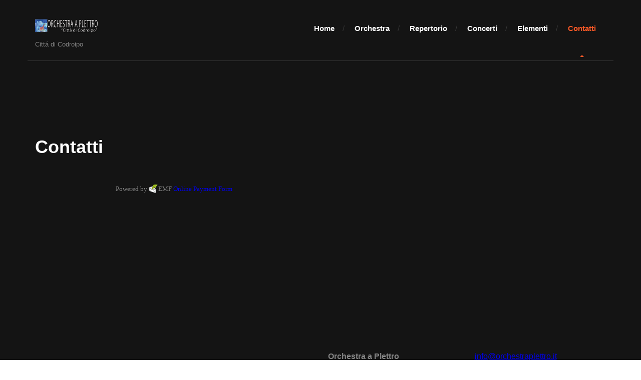

--- FILE ---
content_type: text/html
request_url: https://www.orchestraplettro.it/contact.html
body_size: 2797
content:
<!DOCTYPE html>
<html lang="it-it">
	<head>
		<meta charset="ISO-8859-1">
		<meta http-equiv="X-UA-Compatible" content="IE=edge">
		<meta name="viewport" content="width=device-width, initial-scale=1.0,maximum-scale=1">
		<meta name="description" content="Orchestra a Plettro Cittï¿½ di Codroipo (UDINE). Contatti, recapiti e moduli per comunicare con l'orchestra di Codroipo, Form on line, informazioni, concerti, video, orchestrali, musicisti, direttori, contatti e repertorio. orchestraplettro.it ">
		<meta name="dc.language" content="ita">

<script type=ï¿½application/ld+jsonï¿½>
{
ï¿½@contextï¿½: ï¿½http://schema.orgï¿½,
ï¿½@typeï¿½: ï¿½Organizationï¿½,
ï¿½urlï¿½: ï¿½http://www.orchestraplettro.itï¿½,
ï¿½logoï¿½: ï¿½http://www.orchestraplettro.it/logo.pngï¿½,
ï¿½contactPointï¿½: [{
ï¿½@typeï¿½: ï¿½ContactPointï¿½,
ï¿½telephoneï¿½: ï¿½+39-334-6571-670ï¿½,
ï¿½contactTypeï¿½: ï¿½customer serviceï¿½
}]
}
</script>



<link rel="shortcut icon" href="favicon.ico" />

<meta http-equiv="cache-control" content="max-age=0" />
<meta http-equiv="cache-control" content="no-cache" />
<meta http-equiv="expires" content="0" />
<meta http-equiv="expires" content="Tue, 01 Jan 1980 1:00:00 GMT" />
<meta http-equiv="pragma" content="no-cache" />


		<title>CONTATTI Orchestra a Plettro cittï¿½ di Codroipo</title>
		<!-- Loading third party fonts -->
		<link href="http://fonts.googleapis.com/css?family=Source+Sans+Pro:300,400,600,700,900" rel="stylesheet" type="text/css">
		<link href="fonts/font-awesome.min.css" rel="stylesheet" type="text/css">
		<!-- Loading main css file -->
		<link rel="stylesheet" href="style.css">

		<!--[if lt IE 9]>
		<script src="js/ie-support/html5.js"></script>
		<script src="js/ie-support/respond.js"></script>
		<![endif]-->


		<!-- Google Analitics -->

	<script>
  (function(i,s,o,g,r,a,m){i['GoogleAnalyticsObject']=r;i[r]=i[r]||function(){
  (i[r].q=i[r].q||[]).push(arguments)},i[r].l=1*new Date();a=s.createElement(o),
  m=s.getElementsByTagName(o)[0];a.async=1;a.src=g;m.parentNode.insertBefore(a,m)
  })(window,document,'script','https://www.google-analytics.com/analytics.js','ga');

  ga('create', 'UA-98440631-1', 'auto');
  ga('send', 'pageview');

</script>

		<!-- Google Analitics Fine -->


	</head>

	<body>

		<div id="site-content">
			<header class="site-header">
				<div class="container">
					<a href="index.html" id="branding">
						<img src="dummy/logo.png" alt="Site Title">
						<small class="site-description">Citt&aacute di Codroipo</small>
					</a> <!-- #branding -->

					<nav class="main-navigation">
						<button type="button" class="toggle-menu"><i class="fa fa-bars"></i></button>
						<ul class="menu">
							<li class="menu-item"><a href="index.html">Home</a></li>
							<li class="menu-item"><a href="about.html">Orchestra</a></li>
							<li class="menu-item"><a href="repertorio.html">Repertorio</a></li>
							<li class="menu-item"><a href="concerti.html">Concerti</a></li>
							<li class="menu-item"><a href="orchestrali.html">Elementi</a></li>
							<li class="menu-item current-menu-item"><a href="contact.html">Contatti</a></li>
						</ul> <!-- .menu -->
					</nav> <!-- .main-navigation -->
					<div class="mobile-menu"></div>
				</div>
			</header> <!-- .site-header -->

			<main class="main-content">
				<div class="fullwidth-block inner-content">
					<div class="container">
						<h2 class="page-title"><br>Contatti</h2>
						<div class="row">
							<div class="col-md-6">






<script src="http://www.emailmeform.com/builder/forms/jsform/Aa3665tW5nIYKjerZ" type="text/javascript"></script>
<div style="margin-top:18px;text-align:center"><div id='emf_advertisement'>
	<font face="Verdana" size="2"><span class="auto-style1">Powered by</span></font><span style="position: relative; padding-left: 3px; bottom: -5px;"><img src="//assets.emailmeform.com/images/footer-logo.png?RU1GLTAyLTI5" class="auto-style1" /></span><font face="Verdana" size="2"><span class="auto-style1">EMF
	</span> </font><a style="text-decoration:none;" href="http://www.emailmeform.com/" target="_blank">
	<font face="Verdana" size="2"><span class="auto-style1">Online Payment Form</span></font></a></div></div>





							</div>
							<div class="col-md-6">
								<div class="map-wrapper">
<iframe src="https://www.google.com/maps/embed?pb=!1m18!1m12!1m3!1d693.3969381277637!2d12.977171029267454!3d45.95951909869437!2m3!1f0!2f0!3f0!3m2!1i1024!2i768!4f13.1!3m3!1m2!1s0x477bd0287105df6d%3A0xe7562983ca6584ff!2sOrchestra+a+Plettro!5e0!3m2!1sit!2sit!4v1492266839092" width="600" height="350" frameborder="0" style="border:0" allowfullscreen></iframe>										<div class="row">
											<div class="col-sm-6">
												<strong>Orchestra a Plettro</strong>
												<span>&nbsp;<br>Via IV Novembre, 37
												- 33033 Codroipo UD</span>
											</div>
											<div class="col-sm-6">
												<a href="mailto:info@orchestraplettro.it">info@orchestraplettro.it</a> <br>
												<a href="tel:0432">(+39) 0432 904542</a>
											</div>
										</div>
									</address>
								</div>
							</div>
						</div>
					</div>
				</div> <!-- .testimonial-section -->


			</main> <!-- .main-content -->

			<footer class="site-footer">
				<div class="container">
					<img src="dummy/logo-footer.png" alt="Orchestra a Plettro" >

					<address>
						<p> Via IV Novembre 35 -33033 Codroipo (UD) <br><a href="tel:+39.0432.9045423">+39.0432.904542</a> <br> <a href="mailto:info@orchestraplettro.it">info@orchestraplettro.it</a></p>
					</address>



					<form name="form1" method="post" action="NLprocess.php" class="newsletter-form">
						<div class="center">
						<input name="email" type="text" placeholder="Scrivi la tua e-mail per ricevere informazioni..." style="width: 1875px; height: 46px;">
						<input type="submit" class="button cut-corner" value="INVIA" style="font-size: large">
						<br>
						<a href="privacy.html" target="_blank" title="Condizioni di Privacy e Cookie">Autorizzo il trattamento dei dati comunicati (d.lgs. 196 del 30 giugno 2003)</a>

						</div>

					</form> <!-- .newsletter-form -->






					<div class="social-links">
						<a href="https://www.facebook.com/orchestraaplettro.dicodroipo?fref=ts" target="_blank"><i class="fa fa-facebook-square"></i></a>
						<a href="https://twitter.com/OrchestraPlettr" target="_blank"><i class="fa fa-twitter"></i></a>
						<a href="https://plus.google.com/u/1/107560177625979462695" target="_blank"><i class="fa fa-google-plus"></i></a>
						<a href="https://it.pinterest.com/oplettro/boards/" target="_blank"><i class="fa fa-pinterest"></i></a>
						<a href="https://www.youtube.com/channel/UCWGDIiJcQBPqkosD-EZbwUw" target="_blank"><i class="fa fa-youtube"></i></a>

					</div> <!-- .social-links -->

					<p class="copy">Copyright 2017 Orchestra a Plettro Citt&aacute di Codroipo C.F.94118990301. Designed by
					<a href="http://www.mmmi.it/" target="_blank">MMMi</a>. Webmaster
					<a href="http://www.3pm.it" target="_blank">3 PM</a>&nbsp;
					<a href="privacy.html">PRIVACY &amp; COOKIE</a></p>
				</div>
			</footer> <!-- .site-footer -->

		</div> <!-- #site-content -->

		<script src="jquery-1.11.1.min.js"></script>
		<script src="plugins.js"></script>
		<script src="app.js"></script>

	</body>

</html>


--- FILE ---
content_type: text/css
request_url: https://www.orchestraplettro.it/style.css
body_size: 9475
content:
/*!
 * Project_Name: Themezy Band Template
 * Author: Themezy
 * Email: info@themezy.com
 * URL: http://themezy.com
 */
/*=========================================== 
 * Importing CSS Libraries
 *===========================================*/
/* line 45, sass/libs/_normalize.scss */
article,
aside,
details,
figcaption,
figure,
footer,
header,
hgroup,
nav,
section,
summary {
  display: block; }

/* line 61, sass/libs/_normalize.scss */
audio,
canvas,
video {
  display: inline-block; }

/* line 74, sass/libs/_normalize.scss */
audio:not([controls]) {
  display: none;
  height: 0; }

/* line 84, sass/libs/_normalize.scss */
[hidden], template {
  display: none; }

/* line 97, sass/libs/_normalize.scss */
html {
  background: #fff;
  color: #000;
  -webkit-text-size-adjust: 100%;
  -ms-text-size-adjust: 100%; }

/* line 109, sass/libs/_normalize.scss */
html,
button,
input,
select,
textarea {
  font-family: sans-serif; }

/* line 119, sass/libs/_normalize.scss */
body {
  margin: 0; }

/* line 132, sass/libs/_normalize.scss */
a {
  background: transparent; }
  /* line 139, sass/libs/_normalize.scss */
  a:focus {
    outline: thin dotted; }
  /* line 145, sass/libs/_normalize.scss */
  a:hover, a:active {
    outline: 0; }

/* line 159, sass/libs/_normalize.scss */
h1 {
  font-size: 2em;
  margin: 0.67em 0;
  line-height: normal; }

/* line 165, sass/libs/_normalize.scss */
h2 {
  font-size: 1.3em;
  margin: 0.80em 0;
  line-height: normal; }

/* line 171, sass/libs/_normalize.scss */
h3 {
  font-size: 1.17em;
  margin: 1em 0;
  line-height: normal; }

/* line 177, sass/libs/_normalize.scss */
h4 {
  font-size: 1em;
  margin: 1.33em 0;
  line-height: normal; }

/* line 183, sass/libs/_normalize.scss */
h5 {
  font-size: 0.83em;
  margin: 1.67em 0;
  line-height: normal; }

/* line 189, sass/libs/_normalize.scss */
h6 {
  font-size: 0.75em;
  margin: 2.33em 0;
  line-height: normal; }

/* line 198, sass/libs/_normalize.scss */
abbr[title] {
  border-bottom: 1px dotted; }

/* line 204, sass/libs/_normalize.scss */
b,
strong {
  font-weight: bold; }

/* line 217, sass/libs/_normalize.scss */
dfn {
  font-style: italic; }

/* line 223, sass/libs/_normalize.scss */
mark {
  background: #ff0;
  color: #000; }

/* line 239, sass/libs/_normalize.scss */
code,
kbd,
pre,
samp {
  font-family: monospace, serif;
  font-size: 1em; }

/* line 252, sass/libs/_normalize.scss */
pre {
  white-space: pre;
  white-space: pre-wrap;
  word-wrap: break-word; }

/* line 260, sass/libs/_normalize.scss */
q {
  quotes: "\201C" "\201D" "\2018" "\2019"; }

/* line 275, sass/libs/_normalize.scss */
q:before,
q:after {
  content: '';
  content: none; }

/* line 283, sass/libs/_normalize.scss */
small {
  font-size: 80%; }

/* line 290, sass/libs/_normalize.scss */
sub,
sup {
  font-size: 75%;
  line-height: 0;
  position: relative;
  vertical-align: baseline; }

/* line 298, sass/libs/_normalize.scss */
sup {
  top: -0.5em; }

/* line 302, sass/libs/_normalize.scss */
sub {
  bottom: -0.25em; }

/* line 354, sass/libs/_normalize.scss */
img {
  border: 0; }

/* line 363, sass/libs/_normalize.scss */
svg:not(:root) {
  overflow: hidden; }

/* line 373, sass/libs/_normalize.scss */
figure {
  margin: 0; }

/* line 390, sass/libs/_normalize.scss */
fieldset {
  border: 1px solid #c0c0c0;
  margin: 0 2px;
  padding: 0.35em 0.625em 0.75em; }

/* line 401, sass/libs/_normalize.scss */
legend {
  border: 0;
  padding: 0;
  white-space: normal; }

/* line 415, sass/libs/_normalize.scss */
button,
input,
select,
textarea {
  font-family: inherit;
  font-size: 100%;
  margin: 0;
  vertical-align: baseline; }

/* line 430, sass/libs/_normalize.scss */
button,
input {
  line-height: normal; }

/* line 440, sass/libs/_normalize.scss */
button,
select {
  text-transform: none; }

/* line 453, sass/libs/_normalize.scss */
button, html input[type=button], input[type=reset], input[type=submit] {
  -webkit-appearance: button;
  cursor: pointer; }

/* line 466, sass/libs/_normalize.scss */
button[disabled],
input[disabled] {
  cursor: default; }

/* line 476, sass/libs/_normalize.scss */
input[type=checkbox], input[type=radio] {
  -moz-box-sizing: border-box;
       box-sizing: border-box;
  padding: 0; }

/* line 489, sass/libs/_normalize.scss */
input[type=search] {
  -webkit-appearance: textfield;
  -moz-box-sizing: content-box;
  box-sizing: content-box; }

/* line 499, sass/libs/_normalize.scss */
input[type=search]::-webkit-search-cancel-button, input[type=search]::-webkit-search-decoration {
  -webkit-appearance: none; }

/* line 508, sass/libs/_normalize.scss */
button::-moz-focus-inner, input::-moz-focus-inner {
  border: 0;
  padding: 0; }

/* line 517, sass/libs/_normalize.scss */
textarea {
  overflow: auto;
  vertical-align: top; }

/* line 528, sass/libs/_normalize.scss */
table {
  border-collapse: collapse;
  border-spacing: 0; }

/* line 534, sass/libs/_normalize.scss */
*, *:before, *:after {
  -moz-box-sizing: border-box;
       box-sizing: border-box; }

/* line 1, sass/libs/_global.scss */
body {
  background-color: #141414;
  color: #848484;
  font-family: "Source Sans Pro", "Open Sans", sans-serif;
  font-size: 16px;
  line-height: 24px; }

/* line 9, sass/libs/_global.scss */
#site-content {
  overflow: hidden; }

/* line 1, sass/libs/_component.scss */
.button {
  display: inline-block;
  padding: 10px 30px;
  background-color: #fd5927;
  border: none;
  color: white;
  text-decoration: none;
  outline: none;
  -webkit-transition: .3s ease;
          transition: .3s ease; }
  /* line 11, sass/libs/_component.scss */
  .button:hover {
    background-color: #fd805a; }
  /* line 15, sass/libs/_component.scss */
  .button.primary {
    background-color: #fd5927; }
    /* line 17, sass/libs/_component.scss */
    .button.primary:hover {
      background-color: #fd805a; }
  /* line 21, sass/libs/_component.scss */
  .button.secondary {
    background-color: #848484;
    color: white; }
    /* line 24, sass/libs/_component.scss */
    .button.secondary:hover {
      background-color: #9e9e9e; }
  /* line 29, sass/libs/_component.scss */
  .button.small {
    padding: 5px 10px; }
  /* line 33, sass/libs/_component.scss */
  .button.cut-corner {
    background: -webkit-linear-gradient(90deg, #fd5927, #fd5927) top left, -webkit-linear-gradient(90deg, #fd5927, #fd5927) top right, -webkit-linear-gradient(135deg, transparent 10px, #fd5927 0) bottom right, -webkit-linear-gradient(90deg, #fd5927, #fd5927) bottom left;
    background: linear-gradient(0deg, #fd5927, #fd5927) top left, linear-gradient(0deg, #fd5927, #fd5927) top right, linear-gradient(315deg, transparent 10px, #fd5927 0) bottom right, linear-gradient(0deg, #fd5927, #fd5927) bottom left;
    background-size: 55% 55%;
    background-repeat: no-repeat; }
    /* line 41, sass/libs/_component.scss */
    .button.cut-corner:hover {
      background: -webkit-linear-gradient(90deg, #fd805a, #fd805a) top left, -webkit-linear-gradient(90deg, #fd805a, #fd805a) top right, -webkit-linear-gradient(135deg, transparent 10px, #fd805a 0) bottom right, -webkit-linear-gradient(90deg, #fd805a, #fd805a) bottom left;
      background: linear-gradient(0deg, #fd805a, #fd805a) top left, linear-gradient(0deg, #fd805a, #fd805a) top right, linear-gradient(315deg, transparent 10px, #fd805a 0) bottom right, linear-gradient(0deg, #fd805a, #fd805a) bottom left;
      background-size: 55% 55%;
      background-repeat: no-repeat; }
    /* line 50, sass/libs/_component.scss */
    .button.cut-corner:active {
      background: -webkit-linear-gradient(90deg, #d63302, #d63302) top left, -webkit-linear-gradient(90deg, #d63302, #d63302) top right, -webkit-linear-gradient(135deg, transparent 10px, #d63302 0) bottom right, -webkit-linear-gradient(90deg, #d63302, #d63302) bottom left;
      background: linear-gradient(0deg, #d63302, #d63302) top left, linear-gradient(0deg, #d63302, #d63302) top right, linear-gradient(315deg, transparent 10px, #d63302 0) bottom right, linear-gradient(0deg, #d63302, #d63302) bottom left;
      background-size: 55% 55%;
      background-repeat: no-repeat; }

/* IMAGE LIGHTBOX SELECTOR */
/* line 64, sass/libs/_component.scss */
#imagelightbox {
  cursor: pointer;
  position: fixed;
  z-index: 10000;
  -ms-touch-action: none;
  touch-action: none;
  /* 50 */
  box-shadow: 0 0 3.125em rgba(0, 0, 0, 0.75);
  /* 50 */ }

/* ACTIVITY INDICATION */
/* line 80, sass/libs/_component.scss */
#imagelightbox-loading,
#imagelightbox-loading div {
  border-radius: 50%; }

/* line 85, sass/libs/_component.scss */
#imagelightbox-loading {
  width: 2.5em;
  /* 40 */
  height: 2.5em;
  /* 40 */
  background-color: #444;
  background-color: rgba(0, 0, 0, 0.5);
  position: fixed;
  z-index: 10003;
  top: 50%;
  left: 50%;
  padding: 0.625em;
  /* 10 */
  margin: -1.25em 0 0 -1.25em;
  /* 20 */
  /* 40 */
  box-shadow: 0 0 2.5em rgba(0, 0, 0, 0.75);
  /* 40 */ }

/* line 101, sass/libs/_component.scss */
#imagelightbox-loading div {
  width: 1.25em;
  /* 20 */
  height: 1.25em;
  /* 20 */
  background-color: #fff;
  -webkit-animation: imagelightbox-loading .5s ease infinite;
  animation: imagelightbox-loading .5s ease infinite; }

@-webkit-keyframes imagelightbox-loading {
  from {
    opacity: .5;
    -webkit-transform: scale(0.75); }
  50% {
    opacity: 1;
    -webkit-transform: scale(1); }
  to {
    opacity: .5;
    -webkit-transform: scale(0.75); } }
@keyframes imagelightbox-loading {
  from {
    opacity: .5;
    -webkit-transform: scale(0.75);
            transform: scale(0.75); }
  50% {
    opacity: 1;
    -webkit-transform: scale(1);
            transform: scale(1); }
  to {
    opacity: .5;
    -webkit-transform: scale(0.75);
            transform: scale(0.75); } }
/* OVERLAY */
/* line 127, sass/libs/_component.scss */
#imagelightbox-overlay {
  background-color: #fff;
  background-color: rgba(255, 255, 255, 0.9);
  position: fixed;
  z-index: 9998;
  top: 0;
  right: 0;
  bottom: 0;
  left: 0; }

/* "CLOSE" BUTTON */
/* line 142, sass/libs/_component.scss */
#imagelightbox-close {
  width: 2.5em;
  /* 40 */
  height: 2.5em;
  /* 40 */
  text-align: left;
  border: none;
  background-color: #666;
  border-radius: 50%;
  position: fixed;
  z-index: 10002;
  top: 2.5em;
  /* 40 */
  right: 2.5em;
  /* 40 */
  -webkit-transition: color .3s ease;
  transition: color .3s ease; }

/* line 158, sass/libs/_component.scss */
#imagelightbox-close:hover,
#imagelightbox-close:focus {
  background-color: #111; }

/* line 163, sass/libs/_component.scss */
#imagelightbox-close:before,
#imagelightbox-close:after {
  width: 2px;
  background-color: #fff;
  content: '';
  position: absolute;
  top: 20%;
  bottom: 20%;
  left: 50%;
  margin-left: -1px; }

/* line 175, sass/libs/_component.scss */
#imagelightbox-close:before {
  -webkit-transform: rotate(45deg);
  -ms-transform: rotate(45deg);
  transform: rotate(45deg); }

/* line 181, sass/libs/_component.scss */
#imagelightbox-close:after {
  -webkit-transform: rotate(-45deg);
  -ms-transform: rotate(-45deg);
  transform: rotate(-45deg); }

/* CAPTION */
/* line 191, sass/libs/_component.scss */
#imagelightbox-caption {
  text-align: center;
  color: #fff;
  background-color: #666;
  position: fixed;
  z-index: 10001;
  left: 0;
  right: 0;
  bottom: 0;
  padding: 0.625em;
  /* 10 */ }

/* NAVIGATION */
/* line 207, sass/libs/_component.scss */
#imagelightbox-nav {
  background-color: #444;
  background-color: rgba(0, 0, 0, 0.5);
  border-radius: 20px;
  position: fixed;
  z-index: 10001;
  left: 50%;
  bottom: 3.75em;
  /* 60 */
  padding: 0.313em;
  /* 5 */
  -webkit-transform: translateX(-50%);
  -ms-transform: translateX(-50%);
  transform: translateX(-50%); }

/* line 222, sass/libs/_component.scss */
#imagelightbox-nav button {
  width: 1em;
  /* 20 */
  height: 1em;
  /* 20 */
  background-color: transparent;
  border: 1px solid #fff;
  border-radius: 50%;
  display: inline-block;
  margin: 0 0.313em;
  /* 5 */ }

/* line 232, sass/libs/_component.scss */
#imagelightbox-nav button.active {
  background-color: #fff; }

/* ARROWS */
/* line 240, sass/libs/_component.scss */
.imagelightbox-arrow {
  width: 3.75em;
  /* 60 */
  height: 7.5em;
  /* 120 */
  background-color: #444;
  background-color: rgba(0, 0, 0, 0.5);
  vertical-align: middle;
  display: none;
  position: fixed;
  z-index: 10001;
  top: 50%;
  margin-top: -3.75em;
  /* 60 */
  border: none; }

/* line 254, sass/libs/_component.scss */
.imagelightbox-arrow:hover,
.imagelightbox-arrow:focus {
  background-color: #666;
  background-color: rgba(0, 0, 0, 0.75); }

/* line 260, sass/libs/_component.scss */
.imagelightbox-arrow:active {
  background-color: #111; }

/* line 264, sass/libs/_component.scss */
.imagelightbox-arrow-left {
  left: 2.5em;
  /* 40 */ }

/* line 268, sass/libs/_component.scss */
.imagelightbox-arrow-right {
  right: 2.5em;
  /* 40 */ }

/* line 272, sass/libs/_component.scss */
.imagelightbox-arrow:before {
  width: 0;
  height: 0;
  border: 1em solid transparent;
  content: '';
  display: inline-block;
  margin-bottom: -0.125em;
  /* 2 */ }

/* line 281, sass/libs/_component.scss */
.imagelightbox-arrow-left:before {
  border-left: none;
  border-right-color: #fff;
  margin-left: -0.313em;
  /* 5 */ }

/* line 287, sass/libs/_component.scss */
.imagelightbox-arrow-right:before {
  border-right: none;
  border-left-color: #fff;
  margin-right: -0.313em;
  /* 5 */ }

/* line 294, sass/libs/_component.scss */
#imagelightbox-loading,
#imagelightbox-overlay,
#imagelightbox-close,
#imagelightbox-caption,
#imagelightbox-nav,
.imagelightbox-arrow {
  -webkit-animation: fade-in .25s linear;
  animation: fade-in .25s linear; }

@-webkit-keyframes fade-in {
  from {
    opacity: 0; }
  to {
    opacity: 1; } }
@keyframes fade-in {
  from {
    opacity: 0; }
  to {
    opacity: 1; } }
@media only screen and (max-width: 41.25em) {
  /* line 317, sass/libs/_component.scss */
  #container {
    width: 100%; }

  /* line 321, sass/libs/_component.scss */
  #imagelightbox-close {
    top: 1.25em;
    /* 20 */
    right: 1.25em;
    /* 20 */ }

  /* line 326, sass/libs/_component.scss */
  #imagelightbox-nav {
    bottom: 1.25em;
    /* 20 */ }

  /* line 331, sass/libs/_component.scss */
  .imagelightbox-arrow {
    width: 2.5em;
    /* 40 */
    height: 3.75em;
    /* 60 */
    margin-top: -2.75em;
    /* 30 */ }

  /* line 337, sass/libs/_component.scss */
  .imagelightbox-arrow-left {
    left: 1.25em;
    /* 20 */ }

  /* line 341, sass/libs/_component.scss */
  .imagelightbox-arrow-right {
    right: 1.25em;
    /* 20 */ } }
@media only screen and (max-width: 20em) {
  /* line 349, sass/libs/_component.scss */
  .imagelightbox-arrow-left {
    left: 0; }

  /* line 353, sass/libs/_component.scss */
  .imagelightbox-arrow-right {
    right: 0; } }
/* line 10, sass/libs/bootstrap-grid/_grid.scss */
.container {
  margin-right: auto;
  margin-left: auto;
  padding-left: 15px;
  padding-right: 15px;
  *zoom: 1; }
  /* line 4, sass/libs/_mixins.scss */
  .container:after {
    content: " ";
    clear: both;
    display: block;
    overflow: hidden;
    height: 0; }
  @media (min-width: 768px) {
    /* line 10, sass/libs/bootstrap-grid/_grid.scss */
    .container {
      width: 750px; } }
  @media (min-width: 992px) {
    /* line 10, sass/libs/bootstrap-grid/_grid.scss */
    .container {
      width: 970px; } }
  @media (min-width: 1200px) {
    /* line 10, sass/libs/bootstrap-grid/_grid.scss */
    .container {
      width: 1170px; } }

/* line 30, sass/libs/bootstrap-grid/_grid.scss */
.container-fluid {
  margin-right: auto;
  margin-left: auto;
  padding-left: 15px;
  padding-right: 15px;
  *zoom: 1; }
  /* line 4, sass/libs/_mixins.scss */
  .container-fluid:after {
    content: " ";
    clear: both;
    display: block;
    overflow: hidden;
    height: 0; }

/* line 39, sass/libs/bootstrap-grid/_grid.scss */
.row {
  margin-left: -15px;
  margin-right: -15px;
  *zoom: 1; }
  /* line 4, sass/libs/_mixins.scss */
  .row:after {
    content: " ";
    clear: both;
    display: block;
    overflow: hidden;
    height: 0; }

/* line 11, sass/libs/bootstrap-grid/_mixins.scss */
.col-xs-1, .col-sm-1, .col-md-1, .col-lg-1, .col-xs-2, .col-sm-2, .col-md-2, .col-lg-2, .col-xs-3, .col-sm-3, .col-md-3, .col-lg-3, .col-xs-4, .col-sm-4, .col-md-4, .col-lg-4, .col-xs-5, .col-sm-5, .col-md-5, .col-lg-5, .col-xs-6, .col-sm-6, .col-md-6, .col-lg-6, .col-xs-7, .col-sm-7, .col-md-7, .col-lg-7, .col-xs-8, .col-sm-8, .col-md-8, .col-lg-8, .col-xs-9, .col-sm-9, .col-md-9, .col-lg-9, .col-xs-10, .col-sm-10, .col-md-10, .col-lg-10, .col-xs-11, .col-sm-11, .col-md-11, .col-lg-11, .col-xs-12, .col-sm-12, .col-md-12, .col-lg-12 {
  position: relative;
  min-height: 1px;
  padding-left: 15px;
  padding-right: 15px; }

/* line 27, sass/libs/bootstrap-grid/_mixins.scss */
.col-xs-1, .col-xs-2, .col-xs-3, .col-xs-4, .col-xs-5, .col-xs-6, .col-xs-7, .col-xs-8, .col-xs-9, .col-xs-10, .col-xs-11, .col-xs-12 {
  float: left; }

/* line 35, sass/libs/bootstrap-grid/_mixins.scss */
.col-xs-1 {
  width: 8.33333%; }

/* line 35, sass/libs/bootstrap-grid/_mixins.scss */
.col-xs-2 {
  width: 16.66667%; }

/* line 35, sass/libs/bootstrap-grid/_mixins.scss */
.col-xs-3 {
  width: 25%; }

/* line 35, sass/libs/bootstrap-grid/_mixins.scss */
.col-xs-4 {
  width: 33.33333%; }

/* line 35, sass/libs/bootstrap-grid/_mixins.scss */
.col-xs-5 {
  width: 41.66667%; }

/* line 35, sass/libs/bootstrap-grid/_mixins.scss */
.col-xs-6 {
  width: 50%; }

/* line 35, sass/libs/bootstrap-grid/_mixins.scss */
.col-xs-7 {
  width: 58.33333%; }

/* line 35, sass/libs/bootstrap-grid/_mixins.scss */
.col-xs-8 {
  width: 66.66667%; }

/* line 35, sass/libs/bootstrap-grid/_mixins.scss */
.col-xs-9 {
  width: 75%; }

/* line 35, sass/libs/bootstrap-grid/_mixins.scss */
.col-xs-10 {
  width: 83.33333%; }

/* line 35, sass/libs/bootstrap-grid/_mixins.scss */
.col-xs-11 {
  width: 91.66667%; }

/* line 35, sass/libs/bootstrap-grid/_mixins.scss */
.col-xs-12 {
  width: 100%; }

/* line 55, sass/libs/bootstrap-grid/_mixins.scss */
.col-xs-pull-0 {
  right: auto; }

/* line 50, sass/libs/bootstrap-grid/_mixins.scss */
.col-xs-pull-1 {
  right: 8.33333%; }

/* line 50, sass/libs/bootstrap-grid/_mixins.scss */
.col-xs-pull-2 {
  right: 16.66667%; }

/* line 50, sass/libs/bootstrap-grid/_mixins.scss */
.col-xs-pull-3 {
  right: 25%; }

/* line 50, sass/libs/bootstrap-grid/_mixins.scss */
.col-xs-pull-4 {
  right: 33.33333%; }

/* line 50, sass/libs/bootstrap-grid/_mixins.scss */
.col-xs-pull-5 {
  right: 41.66667%; }

/* line 50, sass/libs/bootstrap-grid/_mixins.scss */
.col-xs-pull-6 {
  right: 50%; }

/* line 50, sass/libs/bootstrap-grid/_mixins.scss */
.col-xs-pull-7 {
  right: 58.33333%; }

/* line 50, sass/libs/bootstrap-grid/_mixins.scss */
.col-xs-pull-8 {
  right: 66.66667%; }

/* line 50, sass/libs/bootstrap-grid/_mixins.scss */
.col-xs-pull-9 {
  right: 75%; }

/* line 50, sass/libs/bootstrap-grid/_mixins.scss */
.col-xs-pull-10 {
  right: 83.33333%; }

/* line 50, sass/libs/bootstrap-grid/_mixins.scss */
.col-xs-pull-11 {
  right: 91.66667%; }

/* line 50, sass/libs/bootstrap-grid/_mixins.scss */
.col-xs-pull-12 {
  right: 100%; }

/* line 45, sass/libs/bootstrap-grid/_mixins.scss */
.col-xs-push-0 {
  left: auto; }

/* line 40, sass/libs/bootstrap-grid/_mixins.scss */
.col-xs-push-1 {
  left: 8.33333%; }

/* line 40, sass/libs/bootstrap-grid/_mixins.scss */
.col-xs-push-2 {
  left: 16.66667%; }

/* line 40, sass/libs/bootstrap-grid/_mixins.scss */
.col-xs-push-3 {
  left: 25%; }

/* line 40, sass/libs/bootstrap-grid/_mixins.scss */
.col-xs-push-4 {
  left: 33.33333%; }

/* line 40, sass/libs/bootstrap-grid/_mixins.scss */
.col-xs-push-5 {
  left: 41.66667%; }

/* line 40, sass/libs/bootstrap-grid/_mixins.scss */
.col-xs-push-6 {
  left: 50%; }

/* line 40, sass/libs/bootstrap-grid/_mixins.scss */
.col-xs-push-7 {
  left: 58.33333%; }

/* line 40, sass/libs/bootstrap-grid/_mixins.scss */
.col-xs-push-8 {
  left: 66.66667%; }

/* line 40, sass/libs/bootstrap-grid/_mixins.scss */
.col-xs-push-9 {
  left: 75%; }

/* line 40, sass/libs/bootstrap-grid/_mixins.scss */
.col-xs-push-10 {
  left: 83.33333%; }

/* line 40, sass/libs/bootstrap-grid/_mixins.scss */
.col-xs-push-11 {
  left: 91.66667%; }

/* line 40, sass/libs/bootstrap-grid/_mixins.scss */
.col-xs-push-12 {
  left: 100%; }

/* line 60, sass/libs/bootstrap-grid/_mixins.scss */
.col-xs-offset-0 {
  margin-left: 0%; }

/* line 60, sass/libs/bootstrap-grid/_mixins.scss */
.col-xs-offset-1 {
  margin-left: 8.33333%; }

/* line 60, sass/libs/bootstrap-grid/_mixins.scss */
.col-xs-offset-2 {
  margin-left: 16.66667%; }

/* line 60, sass/libs/bootstrap-grid/_mixins.scss */
.col-xs-offset-3 {
  margin-left: 25%; }

/* line 60, sass/libs/bootstrap-grid/_mixins.scss */
.col-xs-offset-4 {
  margin-left: 33.33333%; }

/* line 60, sass/libs/bootstrap-grid/_mixins.scss */
.col-xs-offset-5 {
  margin-left: 41.66667%; }

/* line 60, sass/libs/bootstrap-grid/_mixins.scss */
.col-xs-offset-6 {
  margin-left: 50%; }

/* line 60, sass/libs/bootstrap-grid/_mixins.scss */
.col-xs-offset-7 {
  margin-left: 58.33333%; }

/* line 60, sass/libs/bootstrap-grid/_mixins.scss */
.col-xs-offset-8 {
  margin-left: 66.66667%; }

/* line 60, sass/libs/bootstrap-grid/_mixins.scss */
.col-xs-offset-9 {
  margin-left: 75%; }

/* line 60, sass/libs/bootstrap-grid/_mixins.scss */
.col-xs-offset-10 {
  margin-left: 83.33333%; }

/* line 60, sass/libs/bootstrap-grid/_mixins.scss */
.col-xs-offset-11 {
  margin-left: 91.66667%; }

/* line 60, sass/libs/bootstrap-grid/_mixins.scss */
.col-xs-offset-12 {
  margin-left: 100%; }

@media (min-width: 768px) {
  /* line 27, sass/libs/bootstrap-grid/_mixins.scss */
  .col-sm-1, .col-sm-2, .col-sm-3, .col-sm-4, .col-sm-5, .col-sm-6, .col-sm-7, .col-sm-8, .col-sm-9, .col-sm-10, .col-sm-11, .col-sm-12 {
    float: left; }

  /* line 35, sass/libs/bootstrap-grid/_mixins.scss */
  .col-sm-1 {
    width: 8.33333%; }

  /* line 35, sass/libs/bootstrap-grid/_mixins.scss */
  .col-sm-2 {
    width: 16.66667%; }

  /* line 35, sass/libs/bootstrap-grid/_mixins.scss */
  .col-sm-3 {
    width: 25%; }

  /* line 35, sass/libs/bootstrap-grid/_mixins.scss */
  .col-sm-4 {
    width: 33.33333%; }

  /* line 35, sass/libs/bootstrap-grid/_mixins.scss */
  .col-sm-5 {
    width: 41.66667%; }

  /* line 35, sass/libs/bootstrap-grid/_mixins.scss */
  .col-sm-6 {
    width: 50%; }

  /* line 35, sass/libs/bootstrap-grid/_mixins.scss */
  .col-sm-7 {
    width: 58.33333%; }

  /* line 35, sass/libs/bootstrap-grid/_mixins.scss */
  .col-sm-8 {
    width: 66.66667%; }

  /* line 35, sass/libs/bootstrap-grid/_mixins.scss */
  .col-sm-9 {
    width: 75%; }

  /* line 35, sass/libs/bootstrap-grid/_mixins.scss */
  .col-sm-10 {
    width: 83.33333%; }

  /* line 35, sass/libs/bootstrap-grid/_mixins.scss */
  .col-sm-11 {
    width: 91.66667%; }

  /* line 35, sass/libs/bootstrap-grid/_mixins.scss */
  .col-sm-12 {
    width: 100%; }

  /* line 55, sass/libs/bootstrap-grid/_mixins.scss */
  .col-sm-pull-0 {
    right: auto; }

  /* line 50, sass/libs/bootstrap-grid/_mixins.scss */
  .col-sm-pull-1 {
    right: 8.33333%; }

  /* line 50, sass/libs/bootstrap-grid/_mixins.scss */
  .col-sm-pull-2 {
    right: 16.66667%; }

  /* line 50, sass/libs/bootstrap-grid/_mixins.scss */
  .col-sm-pull-3 {
    right: 25%; }

  /* line 50, sass/libs/bootstrap-grid/_mixins.scss */
  .col-sm-pull-4 {
    right: 33.33333%; }

  /* line 50, sass/libs/bootstrap-grid/_mixins.scss */
  .col-sm-pull-5 {
    right: 41.66667%; }

  /* line 50, sass/libs/bootstrap-grid/_mixins.scss */
  .col-sm-pull-6 {
    right: 50%; }

  /* line 50, sass/libs/bootstrap-grid/_mixins.scss */
  .col-sm-pull-7 {
    right: 58.33333%; }

  /* line 50, sass/libs/bootstrap-grid/_mixins.scss */
  .col-sm-pull-8 {
    right: 66.66667%; }

  /* line 50, sass/libs/bootstrap-grid/_mixins.scss */
  .col-sm-pull-9 {
    right: 75%; }

  /* line 50, sass/libs/bootstrap-grid/_mixins.scss */
  .col-sm-pull-10 {
    right: 83.33333%; }

  /* line 50, sass/libs/bootstrap-grid/_mixins.scss */
  .col-sm-pull-11 {
    right: 91.66667%; }

  /* line 50, sass/libs/bootstrap-grid/_mixins.scss */
  .col-sm-pull-12 {
    right: 100%; }

  /* line 45, sass/libs/bootstrap-grid/_mixins.scss */
  .col-sm-push-0 {
    left: auto; }

  /* line 40, sass/libs/bootstrap-grid/_mixins.scss */
  .col-sm-push-1 {
    left: 8.33333%; }

  /* line 40, sass/libs/bootstrap-grid/_mixins.scss */
  .col-sm-push-2 {
    left: 16.66667%; }

  /* line 40, sass/libs/bootstrap-grid/_mixins.scss */
  .col-sm-push-3 {
    left: 25%; }

  /* line 40, sass/libs/bootstrap-grid/_mixins.scss */
  .col-sm-push-4 {
    left: 33.33333%; }

  /* line 40, sass/libs/bootstrap-grid/_mixins.scss */
  .col-sm-push-5 {
    left: 41.66667%; }

  /* line 40, sass/libs/bootstrap-grid/_mixins.scss */
  .col-sm-push-6 {
    left: 50%; }

  /* line 40, sass/libs/bootstrap-grid/_mixins.scss */
  .col-sm-push-7 {
    left: 58.33333%; }

  /* line 40, sass/libs/bootstrap-grid/_mixins.scss */
  .col-sm-push-8 {
    left: 66.66667%; }

  /* line 40, sass/libs/bootstrap-grid/_mixins.scss */
  .col-sm-push-9 {
    left: 75%; }

  /* line 40, sass/libs/bootstrap-grid/_mixins.scss */
  .col-sm-push-10 {
    left: 83.33333%; }

  /* line 40, sass/libs/bootstrap-grid/_mixins.scss */
  .col-sm-push-11 {
    left: 91.66667%; }

  /* line 40, sass/libs/bootstrap-grid/_mixins.scss */
  .col-sm-push-12 {
    left: 100%; }

  /* line 60, sass/libs/bootstrap-grid/_mixins.scss */
  .col-sm-offset-0 {
    margin-left: 0%; }

  /* line 60, sass/libs/bootstrap-grid/_mixins.scss */
  .col-sm-offset-1 {
    margin-left: 8.33333%; }

  /* line 60, sass/libs/bootstrap-grid/_mixins.scss */
  .col-sm-offset-2 {
    margin-left: 16.66667%; }

  /* line 60, sass/libs/bootstrap-grid/_mixins.scss */
  .col-sm-offset-3 {
    margin-left: 25%; }

  /* line 60, sass/libs/bootstrap-grid/_mixins.scss */
  .col-sm-offset-4 {
    margin-left: 33.33333%; }

  /* line 60, sass/libs/bootstrap-grid/_mixins.scss */
  .col-sm-offset-5 {
    margin-left: 41.66667%; }

  /* line 60, sass/libs/bootstrap-grid/_mixins.scss */
  .col-sm-offset-6 {
    margin-left: 50%; }

  /* line 60, sass/libs/bootstrap-grid/_mixins.scss */
  .col-sm-offset-7 {
    margin-left: 58.33333%; }

  /* line 60, sass/libs/bootstrap-grid/_mixins.scss */
  .col-sm-offset-8 {
    margin-left: 66.66667%; }

  /* line 60, sass/libs/bootstrap-grid/_mixins.scss */
  .col-sm-offset-9 {
    margin-left: 75%; }

  /* line 60, sass/libs/bootstrap-grid/_mixins.scss */
  .col-sm-offset-10 {
    margin-left: 83.33333%; }

  /* line 60, sass/libs/bootstrap-grid/_mixins.scss */
  .col-sm-offset-11 {
    margin-left: 91.66667%; }

  /* line 60, sass/libs/bootstrap-grid/_mixins.scss */
  .col-sm-offset-12 {
    margin-left: 100%; } }
@media (min-width: 992px) {
  /* line 27, sass/libs/bootstrap-grid/_mixins.scss */
  .col-md-1, .col-md-2, .col-md-3, .col-md-4, .col-md-5, .col-md-6, .col-md-7, .col-md-8, .col-md-9, .col-md-10, .col-md-11, .col-md-12 {
    float: left; }

  /* line 35, sass/libs/bootstrap-grid/_mixins.scss */
  .col-md-1 {
    width: 8.33333%; }

  /* line 35, sass/libs/bootstrap-grid/_mixins.scss */
  .col-md-2 {
    width: 16.66667%; }

  /* line 35, sass/libs/bootstrap-grid/_mixins.scss */
  .col-md-3 {
    width: 25%; }

  /* line 35, sass/libs/bootstrap-grid/_mixins.scss */
  .col-md-4 {
    width: 33.33333%; }

  /* line 35, sass/libs/bootstrap-grid/_mixins.scss */
  .col-md-5 {
    width: 41.66667%; }

  /* line 35, sass/libs/bootstrap-grid/_mixins.scss */
  .col-md-6 {
    width: 50%; }

  /* line 35, sass/libs/bootstrap-grid/_mixins.scss */
  .col-md-7 {
    width: 58.33333%; }

  /* line 35, sass/libs/bootstrap-grid/_mixins.scss */
  .col-md-8 {
    width: 66.66667%; }

  /* line 35, sass/libs/bootstrap-grid/_mixins.scss */
  .col-md-9 {
    width: 75%; }

  /* line 35, sass/libs/bootstrap-grid/_mixins.scss */
  .col-md-10 {
    width: 83.33333%; }

  /* line 35, sass/libs/bootstrap-grid/_mixins.scss */
  .col-md-11 {
    width: 91.66667%; }

  /* line 35, sass/libs/bootstrap-grid/_mixins.scss */
  .col-md-12 {
    width: 100%; }

  /* line 55, sass/libs/bootstrap-grid/_mixins.scss */
  .col-md-pull-0 {
    right: auto; }

  /* line 50, sass/libs/bootstrap-grid/_mixins.scss */
  .col-md-pull-1 {
    right: 8.33333%; }

  /* line 50, sass/libs/bootstrap-grid/_mixins.scss */
  .col-md-pull-2 {
    right: 16.66667%; }

  /* line 50, sass/libs/bootstrap-grid/_mixins.scss */
  .col-md-pull-3 {
    right: 25%; }

  /* line 50, sass/libs/bootstrap-grid/_mixins.scss */
  .col-md-pull-4 {
    right: 33.33333%; }

  /* line 50, sass/libs/bootstrap-grid/_mixins.scss */
  .col-md-pull-5 {
    right: 41.66667%; }

  /* line 50, sass/libs/bootstrap-grid/_mixins.scss */
  .col-md-pull-6 {
    right: 50%; }

  /* line 50, sass/libs/bootstrap-grid/_mixins.scss */
  .col-md-pull-7 {
    right: 58.33333%; }

  /* line 50, sass/libs/bootstrap-grid/_mixins.scss */
  .col-md-pull-8 {
    right: 66.66667%; }

  /* line 50, sass/libs/bootstrap-grid/_mixins.scss */
  .col-md-pull-9 {
    right: 75%; }

  /* line 50, sass/libs/bootstrap-grid/_mixins.scss */
  .col-md-pull-10 {
    right: 83.33333%; }

  /* line 50, sass/libs/bootstrap-grid/_mixins.scss */
  .col-md-pull-11 {
    right: 91.66667%; }

  /* line 50, sass/libs/bootstrap-grid/_mixins.scss */
  .col-md-pull-12 {
    right: 100%; }

  /* line 45, sass/libs/bootstrap-grid/_mixins.scss */
  .col-md-push-0 {
    left: auto; }

  /* line 40, sass/libs/bootstrap-grid/_mixins.scss */
  .col-md-push-1 {
    left: 8.33333%; }

  /* line 40, sass/libs/bootstrap-grid/_mixins.scss */
  .col-md-push-2 {
    left: 16.66667%; }

  /* line 40, sass/libs/bootstrap-grid/_mixins.scss */
  .col-md-push-3 {
    left: 25%; }

  /* line 40, sass/libs/bootstrap-grid/_mixins.scss */
  .col-md-push-4 {
    left: 33.33333%; }

  /* line 40, sass/libs/bootstrap-grid/_mixins.scss */
  .col-md-push-5 {
    left: 41.66667%; }

  /* line 40, sass/libs/bootstrap-grid/_mixins.scss */
  .col-md-push-6 {
    left: 50%; }

  /* line 40, sass/libs/bootstrap-grid/_mixins.scss */
  .col-md-push-7 {
    left: 58.33333%; }

  /* line 40, sass/libs/bootstrap-grid/_mixins.scss */
  .col-md-push-8 {
    left: 66.66667%; }

  /* line 40, sass/libs/bootstrap-grid/_mixins.scss */
  .col-md-push-9 {
    left: 75%; }

  /* line 40, sass/libs/bootstrap-grid/_mixins.scss */
  .col-md-push-10 {
    left: 83.33333%; }

  /* line 40, sass/libs/bootstrap-grid/_mixins.scss */
  .col-md-push-11 {
    left: 91.66667%; }

  /* line 40, sass/libs/bootstrap-grid/_mixins.scss */
  .col-md-push-12 {
    left: 100%; }

  /* line 60, sass/libs/bootstrap-grid/_mixins.scss */
  .col-md-offset-0 {
    margin-left: 0%; }

  /* line 60, sass/libs/bootstrap-grid/_mixins.scss */
  .col-md-offset-1 {
    margin-left: 8.33333%; }

  /* line 60, sass/libs/bootstrap-grid/_mixins.scss */
  .col-md-offset-2 {
    margin-left: 16.66667%; }

  /* line 60, sass/libs/bootstrap-grid/_mixins.scss */
  .col-md-offset-3 {
    margin-left: 25%; }

  /* line 60, sass/libs/bootstrap-grid/_mixins.scss */
  .col-md-offset-4 {
    margin-left: 33.33333%; }

  /* line 60, sass/libs/bootstrap-grid/_mixins.scss */
  .col-md-offset-5 {
    margin-left: 41.66667%; }

  /* line 60, sass/libs/bootstrap-grid/_mixins.scss */
  .col-md-offset-6 {
    margin-left: 50%; }

  /* line 60, sass/libs/bootstrap-grid/_mixins.scss */
  .col-md-offset-7 {
    margin-left: 58.33333%; }

  /* line 60, sass/libs/bootstrap-grid/_mixins.scss */
  .col-md-offset-8 {
    margin-left: 66.66667%; }

  /* line 60, sass/libs/bootstrap-grid/_mixins.scss */
  .col-md-offset-9 {
    margin-left: 75%; }

  /* line 60, sass/libs/bootstrap-grid/_mixins.scss */
  .col-md-offset-10 {
    margin-left: 83.33333%; }

  /* line 60, sass/libs/bootstrap-grid/_mixins.scss */
  .col-md-offset-11 {
    margin-left: 91.66667%; }

  /* line 60, sass/libs/bootstrap-grid/_mixins.scss */
  .col-md-offset-12 {
    margin-left: 100%; } }
@media (min-width: 1200px) {
  /* line 27, sass/libs/bootstrap-grid/_mixins.scss */
  .col-lg-1, .col-lg-2, .col-lg-3, .col-lg-4, .col-lg-5, .col-lg-6, .col-lg-7, .col-lg-8, .col-lg-9, .col-lg-10, .col-lg-11, .col-lg-12 {
    float: left; }

  /* line 35, sass/libs/bootstrap-grid/_mixins.scss */
  .col-lg-1 {
    width: 8.33333%; }

  /* line 35, sass/libs/bootstrap-grid/_mixins.scss */
  .col-lg-2 {
    width: 16.66667%; }

  /* line 35, sass/libs/bootstrap-grid/_mixins.scss */
  .col-lg-3 {
    width: 25%; }

  /* line 35, sass/libs/bootstrap-grid/_mixins.scss */
  .col-lg-4 {
    width: 33.33333%; }

  /* line 35, sass/libs/bootstrap-grid/_mixins.scss */
  .col-lg-5 {
    width: 41.66667%; }

  /* line 35, sass/libs/bootstrap-grid/_mixins.scss */
  .col-lg-6 {
    width: 50%; }

  /* line 35, sass/libs/bootstrap-grid/_mixins.scss */
  .col-lg-7 {
    width: 58.33333%; }

  /* line 35, sass/libs/bootstrap-grid/_mixins.scss */
  .col-lg-8 {
    width: 66.66667%; }

  /* line 35, sass/libs/bootstrap-grid/_mixins.scss */
  .col-lg-9 {
    width: 75%; }

  /* line 35, sass/libs/bootstrap-grid/_mixins.scss */
  .col-lg-10 {
    width: 83.33333%; }

  /* line 35, sass/libs/bootstrap-grid/_mixins.scss */
  .col-lg-11 {
    width: 91.66667%; }

  /* line 35, sass/libs/bootstrap-grid/_mixins.scss */
  .col-lg-12 {
    width: 100%; }

  /* line 55, sass/libs/bootstrap-grid/_mixins.scss */
  .col-lg-pull-0 {
    right: auto; }

  /* line 50, sass/libs/bootstrap-grid/_mixins.scss */
  .col-lg-pull-1 {
    right: 8.33333%; }

  /* line 50, sass/libs/bootstrap-grid/_mixins.scss */
  .col-lg-pull-2 {
    right: 16.66667%; }

  /* line 50, sass/libs/bootstrap-grid/_mixins.scss */
  .col-lg-pull-3 {
    right: 25%; }

  /* line 50, sass/libs/bootstrap-grid/_mixins.scss */
  .col-lg-pull-4 {
    right: 33.33333%; }

  /* line 50, sass/libs/bootstrap-grid/_mixins.scss */
  .col-lg-pull-5 {
    right: 41.66667%; }

  /* line 50, sass/libs/bootstrap-grid/_mixins.scss */
  .col-lg-pull-6 {
    right: 50%; }

  /* line 50, sass/libs/bootstrap-grid/_mixins.scss */
  .col-lg-pull-7 {
    right: 58.33333%; }

  /* line 50, sass/libs/bootstrap-grid/_mixins.scss */
  .col-lg-pull-8 {
    right: 66.66667%; }

  /* line 50, sass/libs/bootstrap-grid/_mixins.scss */
  .col-lg-pull-9 {
    right: 75%; }

  /* line 50, sass/libs/bootstrap-grid/_mixins.scss */
  .col-lg-pull-10 {
    right: 83.33333%; }

  /* line 50, sass/libs/bootstrap-grid/_mixins.scss */
  .col-lg-pull-11 {
    right: 91.66667%; }

  /* line 50, sass/libs/bootstrap-grid/_mixins.scss */
  .col-lg-pull-12 {
    right: 100%; }

  /* line 45, sass/libs/bootstrap-grid/_mixins.scss */
  .col-lg-push-0 {
    left: auto; }

  /* line 40, sass/libs/bootstrap-grid/_mixins.scss */
  .col-lg-push-1 {
    left: 8.33333%; }

  /* line 40, sass/libs/bootstrap-grid/_mixins.scss */
  .col-lg-push-2 {
    left: 16.66667%; }

  /* line 40, sass/libs/bootstrap-grid/_mixins.scss */
  .col-lg-push-3 {
    left: 25%; }

  /* line 40, sass/libs/bootstrap-grid/_mixins.scss */
  .col-lg-push-4 {
    left: 33.33333%; }

  /* line 40, sass/libs/bootstrap-grid/_mixins.scss */
  .col-lg-push-5 {
    left: 41.66667%; }

  /* line 40, sass/libs/bootstrap-grid/_mixins.scss */
  .col-lg-push-6 {
    left: 50%; }

  /* line 40, sass/libs/bootstrap-grid/_mixins.scss */
  .col-lg-push-7 {
    left: 58.33333%; }

  /* line 40, sass/libs/bootstrap-grid/_mixins.scss */
  .col-lg-push-8 {
    left: 66.66667%; }

  /* line 40, sass/libs/bootstrap-grid/_mixins.scss */
  .col-lg-push-9 {
    left: 75%; }

  /* line 40, sass/libs/bootstrap-grid/_mixins.scss */
  .col-lg-push-10 {
    left: 83.33333%; }

  /* line 40, sass/libs/bootstrap-grid/_mixins.scss */
  .col-lg-push-11 {
    left: 91.66667%; }

  /* line 40, sass/libs/bootstrap-grid/_mixins.scss */
  .col-lg-push-12 {
    left: 100%; }

  /* line 60, sass/libs/bootstrap-grid/_mixins.scss */
  .col-lg-offset-0 {
    margin-left: 0%; }

  /* line 60, sass/libs/bootstrap-grid/_mixins.scss */
  .col-lg-offset-1 {
    margin-left: 8.33333%; }

  /* line 60, sass/libs/bootstrap-grid/_mixins.scss */
  .col-lg-offset-2 {
    margin-left: 16.66667%; }

  /* line 60, sass/libs/bootstrap-grid/_mixins.scss */
  .col-lg-offset-3 {
    margin-left: 25%; }

  /* line 60, sass/libs/bootstrap-grid/_mixins.scss */
  .col-lg-offset-4 {
    margin-left: 33.33333%; }

  /* line 60, sass/libs/bootstrap-grid/_mixins.scss */
  .col-lg-offset-5 {
    margin-left: 41.66667%; }

  /* line 60, sass/libs/bootstrap-grid/_mixins.scss */
  .col-lg-offset-6 {
    margin-left: 50%; }

  /* line 60, sass/libs/bootstrap-grid/_mixins.scss */
  .col-lg-offset-7 {
    margin-left: 58.33333%; }

  /* line 60, sass/libs/bootstrap-grid/_mixins.scss */
  .col-lg-offset-8 {
    margin-left: 66.66667%; }

  /* line 60, sass/libs/bootstrap-grid/_mixins.scss */
  .col-lg-offset-9 {
    margin-left: 75%; }

  /* line 60, sass/libs/bootstrap-grid/_mixins.scss */
  .col-lg-offset-10 {
    margin-left: 83.33333%; }

  /* line 60, sass/libs/bootstrap-grid/_mixins.scss */
  .col-lg-offset-11 {
    margin-left: 91.66667%; }

  /* line 60, sass/libs/bootstrap-grid/_mixins.scss */
  .col-lg-offset-12 {
    margin-left: 100%; } }
@-ms-viewport {
  width: device-width; }
/* line 125, sass/libs/bootstrap-grid/_grid.scss */
.visible-xs, .visible-sm, .visible-md, .visible-lg {
  display: none !important; }

/* line 132, sass/libs/bootstrap-grid/_grid.scss */
.visible-xs-block,
.visible-xs-inline,
.visible-xs-inline-block,
.visible-sm-block,
.visible-sm-inline,
.visible-sm-inline-block,
.visible-md-block,
.visible-md-inline,
.visible-md-inline-block,
.visible-lg-block,
.visible-lg-inline,
.visible-lg-inline-block {
  display: none !important; }

@media (max-width: 767px) {
  /* line 114, sass/libs/bootstrap-grid/_grid.scss */
  .visible-xs {
    display: block !important; }

  /* line 117, sass/libs/bootstrap-grid/_grid.scss */
  table.visible-xs {
    display: table; }

  /* line 118, sass/libs/bootstrap-grid/_grid.scss */
  tr.visible-xs {
    display: table-row !important; }

  /* line 119, sass/libs/bootstrap-grid/_grid.scss */
  th.visible-xs,
  td.visible-xs {
    display: table-cell !important; } }
@media (max-width: 767px) {
  /* line 150, sass/libs/bootstrap-grid/_grid.scss */
  .visible-xs-block {
    display: block !important; } }

@media (max-width: 767px) {
  /* line 155, sass/libs/bootstrap-grid/_grid.scss */
  .visible-xs-inline {
    display: inline !important; } }

@media (max-width: 767px) {
  /* line 160, sass/libs/bootstrap-grid/_grid.scss */
  .visible-xs-inline-block {
    display: inline-block !important; } }

@media (min-width: 768px) and (max-width: 991px) {
  /* line 114, sass/libs/bootstrap-grid/_grid.scss */
  .visible-sm {
    display: block !important; }

  /* line 117, sass/libs/bootstrap-grid/_grid.scss */
  table.visible-sm {
    display: table; }

  /* line 118, sass/libs/bootstrap-grid/_grid.scss */
  tr.visible-sm {
    display: table-row !important; }

  /* line 119, sass/libs/bootstrap-grid/_grid.scss */
  th.visible-sm,
  td.visible-sm {
    display: table-cell !important; } }
@media (min-width: 768px) and (max-width: 991px) {
  /* line 169, sass/libs/bootstrap-grid/_grid.scss */
  .visible-sm-block {
    display: block !important; } }

@media (min-width: 768px) and (max-width: 991px) {
  /* line 174, sass/libs/bootstrap-grid/_grid.scss */
  .visible-sm-inline {
    display: inline !important; } }

@media (min-width: 768px) and (max-width: 991px) {
  /* line 179, sass/libs/bootstrap-grid/_grid.scss */
  .visible-sm-inline-block {
    display: inline-block !important; } }

@media (min-width: 992px) and (max-width: 1199px) {
  /* line 114, sass/libs/bootstrap-grid/_grid.scss */
  .visible-md {
    display: block !important; }

  /* line 117, sass/libs/bootstrap-grid/_grid.scss */
  table.visible-md {
    display: table; }

  /* line 118, sass/libs/bootstrap-grid/_grid.scss */
  tr.visible-md {
    display: table-row !important; }

  /* line 119, sass/libs/bootstrap-grid/_grid.scss */
  th.visible-md,
  td.visible-md {
    display: table-cell !important; } }
@media (min-width: 992px) and (max-width: 1199px) {
  /* line 188, sass/libs/bootstrap-grid/_grid.scss */
  .visible-md-block {
    display: block !important; } }

@media (min-width: 992px) and (max-width: 1199px) {
  /* line 193, sass/libs/bootstrap-grid/_grid.scss */
  .visible-md-inline {
    display: inline !important; } }

@media (min-width: 992px) and (max-width: 1199px) {
  /* line 198, sass/libs/bootstrap-grid/_grid.scss */
  .visible-md-inline-block {
    display: inline-block !important; } }

@media (min-width: 1200px) {
  /* line 114, sass/libs/bootstrap-grid/_grid.scss */
  .visible-lg {
    display: block !important; }

  /* line 117, sass/libs/bootstrap-grid/_grid.scss */
  table.visible-lg {
    display: table; }

  /* line 118, sass/libs/bootstrap-grid/_grid.scss */
  tr.visible-lg {
    display: table-row !important; }

  /* line 119, sass/libs/bootstrap-grid/_grid.scss */
  th.visible-lg,
  td.visible-lg {
    display: table-cell !important; } }
@media (min-width: 1200px) {
  /* line 207, sass/libs/bootstrap-grid/_grid.scss */
  .visible-lg-block {
    display: block !important; } }

@media (min-width: 1200px) {
  /* line 212, sass/libs/bootstrap-grid/_grid.scss */
  .visible-lg-inline {
    display: inline !important; } }

@media (min-width: 1200px) {
  /* line 217, sass/libs/bootstrap-grid/_grid.scss */
  .visible-lg-inline-block {
    display: inline-block !important; } }

@media (max-width: 767px) {
  /* line 125, sass/libs/bootstrap-grid/_grid.scss */
  .hidden-xs {
    display: none !important; } }
@media (min-width: 768px) and (max-width: 991px) {
  /* line 125, sass/libs/bootstrap-grid/_grid.scss */
  .hidden-sm {
    display: none !important; } }
@media (min-width: 992px) and (max-width: 1199px) {
  /* line 125, sass/libs/bootstrap-grid/_grid.scss */
  .hidden-md {
    display: none !important; } }
@media (min-width: 1200px) {
  /* line 125, sass/libs/bootstrap-grid/_grid.scss */
  .hidden-lg {
    display: none !important; } }
/* line 125, sass/libs/bootstrap-grid/_grid.scss */
.visible-print {
  display: none !important; }

@media print {
  /* line 114, sass/libs/bootstrap-grid/_grid.scss */
  .visible-print {
    display: block !important; }

  /* line 117, sass/libs/bootstrap-grid/_grid.scss */
  table.visible-print {
    display: table; }

  /* line 118, sass/libs/bootstrap-grid/_grid.scss */
  tr.visible-print {
    display: table-row !important; }

  /* line 119, sass/libs/bootstrap-grid/_grid.scss */
  th.visible-print,
  td.visible-print {
    display: table-cell !important; } }
/* line 251, sass/libs/bootstrap-grid/_grid.scss */
.visible-print-block {
  display: none !important; }
  @media print {
    /* line 251, sass/libs/bootstrap-grid/_grid.scss */
    .visible-print-block {
      display: block !important; } }

/* line 258, sass/libs/bootstrap-grid/_grid.scss */
.visible-print-inline {
  display: none !important; }
  @media print {
    /* line 258, sass/libs/bootstrap-grid/_grid.scss */
    .visible-print-inline {
      display: inline !important; } }

/* line 265, sass/libs/bootstrap-grid/_grid.scss */
.visible-print-inline-block {
  display: none !important; }
  @media print {
    /* line 265, sass/libs/bootstrap-grid/_grid.scss */
    .visible-print-inline-block {
      display: inline-block !important; } }

@media print {
  /* line 125, sass/libs/bootstrap-grid/_grid.scss */
  .hidden-print {
    display: none !important; } }
/* line 1, sass/layout/_header.scss */
.site-header {
  *zoom: 1;
  z-index: 99; }
  /* line 4, sass/libs/_mixins.scss */
  .site-header:after {
    content: " ";
    clear: both;
    display: block;
    overflow: hidden;
    height: 0; }
  /* line 5, sass/layout/_header.scss */
  .header-collapse .site-header {
    position: absolute;
    width: 100%; }
  /* line 9, sass/layout/_header.scss */
  .site-header .container {
    *zoom: 1;
    border-bottom: 1px solid rgba(255, 255, 255, 0.15); }
    /* line 4, sass/libs/_mixins.scss */
    .site-header .container:after {
      content: " ";
      clear: both;
      display: block;
      overflow: hidden;
      height: 0; }

/* line 14, sass/layout/_header.scss */
#branding {
  float: left;
  position: relative;
  margin: 35px 0 20px;
  color: inherit;
  text-decoration: none; }
  /* line 21, sass/layout/_header.scss */
  #branding img {
    display: block; }
  /* line 22, sass/layout/_header.scss */
  #branding .site-description {
    display: block;
    margin: 0; }

/* line 28, sass/layout/_header.scss */
.main-navigation {
  float: right; }
  /* line 30, sass/layout/_header.scss */
  .main-navigation .toggle-menu {
    background: none;
    color: #848484;
    font-size: 18px;
    font-size: 1.125em;
    border: none;
    outline: none;
    position: relative;
    top: 40px;
    display: none; }
    /* line 40, sass/layout/_header.scss */
    .main-navigation .toggle-menu:hover, .main-navigation .toggle-menu:active, .main-navigation .toggle-menu.active {
      color: #fd5927; }
    @media screen and (max-width: 640px) {
      /* line 30, sass/layout/_header.scss */
      .main-navigation .toggle-menu {
        display: block; } }
  /* line 48, sass/layout/_header.scss */
  .main-navigation .menu {
    list-style: none;
    padding-left: 0;
    margin: 0; }
    @media screen and (min-width: 641px) {
      /* line 48, sass/layout/_header.scss */
      .main-navigation .menu {
        display: block !important; } }
    @media screen and (max-width: 640px) {
      /* line 48, sass/layout/_header.scss */
      .main-navigation .menu {
        display: none; } }
    /* line 56, sass/layout/_header.scss */
    .main-navigation .menu .menu-item {
      position: relative;
      float: left; }
      /* line 60, sass/layout/_header.scss */
      .main-navigation .menu .menu-item:after {
        content: " ";
        position: absolute;
        left: 0;
        right: 0;
        bottom: 0;
        margin: auto;
        width: 0;
        opacity: 0;
        border-left: 4px solid transparent;
        border-right: 4px solid transparent;
        border-bottom: 4px solid #fd5927;
        -webkit-transition: .3s ease;
                transition: .3s ease; }
      /* line 75, sass/layout/_header.scss */
      .main-navigation .menu .menu-item:last-child a:after {
        display: none; }
      /* line 78, sass/layout/_header.scss */
      .main-navigation .menu .menu-item:hover:after, .main-navigation .menu .menu-item.current-menu-item:after {
        opacity: 1; }
      /* line 80, sass/layout/_header.scss */
      .main-navigation .menu .menu-item:hover a, .main-navigation .menu .menu-item.current-menu-item a {
        color: #fd5927; }
    /* line 84, sass/layout/_header.scss */
    .main-navigation .menu a {
      display: block;
      position: relative;
      padding: 45px 20px;
      color: white;
      font-size: 15px;
      font-size: 0.9375em;
      font-weight: 600;
      text-decoration: none;
      -webkit-transition: .3s ease;
              transition: .3s ease; }
      /* line 94, sass/layout/_header.scss */
      .main-navigation .menu a:after {
        content: "/";
        position: absolute;
        right: 0;
        color: rgba(255, 255, 255, 0.15);
        font-weight: 300; }

/* line 105, sass/layout/_header.scss */
.mobile-menu {
  clear: both;
  border: 1px solid rgba(255, 255, 255, 0.15);
  display: none;
  margin-bottom: 20px; }
  @media screen and (min-width: 641px) {
    /* line 105, sass/layout/_header.scss */
    .mobile-menu {
      display: none !important; } }
  /* line 112, sass/layout/_header.scss */
  .mobile-menu .menu {
    list-style: none;
    margin: 0;
    padding: 0; }
    /* line 117, sass/layout/_header.scss */
    .mobile-menu .menu a {
      padding: 10px;
      color: #848484;
      text-decoration: none;
      display: block;
      background: #191919; }
      /* line 124, sass/layout/_header.scss */
      .mobile-menu .menu a:hover {
        color: #fd5927; }
    /* line 126, sass/layout/_header.scss */
    .mobile-menu .menu .current-menu-item a {
      color: #fd5927; }

/* 
 * 	Core Owl Carousel CSS File
 *	v1.3.3
 */
/* clearfix */
/* line 7, sass/layout/_content.scss */
.owl-carousel .owl-wrapper:after {
  content: ".";
  display: block;
  clear: both;
  visibility: hidden;
  line-height: 0;
  height: 0; }

/* display none until init */
/* line 16, sass/layout/_content.scss */
.owl-carousel {
  display: none;
  position: relative;
  width: 100%;
  -ms-touch-action: pan-y; }

/* line 22, sass/layout/_content.scss */
.owl-carousel .owl-wrapper {
  display: none;
  position: relative;
  -webkit-transform: translate3d(0px, 0px, 0px); }

/* line 27, sass/layout/_content.scss */
.owl-carousel .owl-wrapper-outer {
  overflow: hidden;
  position: relative;
  width: 100%; }

/* line 32, sass/layout/_content.scss */
.owl-carousel .owl-wrapper-outer.autoHeight {
  -webkit-transition: height 500ms ease-in-out;
  transition: height 500ms ease-in-out; }

/* line 40, sass/layout/_content.scss */
.owl-carousel .owl-item {
  float: left; }

/* line 43, sass/layout/_content.scss */
.owl-controls .owl-page,
.owl-controls .owl-buttons div {
  cursor: pointer; }

/* line 47, sass/layout/_content.scss */
.owl-controls {
  -webkit-user-select: none;
  -khtml-user-select: none;
  -moz-user-select: none;
  -ms-user-select: none;
  user-select: none;
  -webkit-tap-highlight-color: transparent; }

/* mouse grab icon */
/* line 57, sass/layout/_content.scss */
.grabbing {
  cursor: url(grabbing.png) 8 8, move; }

/* fix */
/* line 62, sass/layout/_content.scss */
.owl-carousel .owl-wrapper,
.owl-carousel .owl-item {
  -webkit-backface-visibility: hidden;
  -moz-backface-visibility: hidden;
  -ms-backface-visibility: hidden;
  -webkit-transform: translate3d(0, 0, 0);
  -moz-transform: translate3d(0, 0, 0);
  -ms-transform: translate3d(0, 0, 0); }

/* line 74, sass/layout/_content.scss */
.content .post {
  position: relative;
  margin-bottom: 30px;
  padding-left: 100px;
  padding-bottom: 30px;
  border-bottom: 1px solid rgba(255, 255, 255, 0.1); }
  /* line 80, sass/layout/_content.scss */
  .content .post .entry-date {
    position: absolute;
    left: 0;
    top: 0;
    width: 70px;
    background: #fd5927;
    background: -webkit-linear-gradient(90deg, #fd5927, #fd5927) top left, -webkit-linear-gradient(90deg, #fd5927, #fd5927) top right, -webkit-linear-gradient(135deg, transparent 10px, #fd5927 0) bottom right, -webkit-linear-gradient(90deg, #fd5927, #fd5927) bottom left;
    background: linear-gradient(0deg, #fd5927, #fd5927) top left, linear-gradient(0deg, #fd5927, #fd5927) top right, linear-gradient(315deg, transparent 10px, #fd5927 0) bottom right, linear-gradient(0deg, #fd5927, #fd5927) bottom left;
    background-size: 55% 55%;
    background-repeat: no-repeat;
    color: white;
    padding: 10px;
    text-align: center; }
    /* line 96, sass/layout/_content.scss */
    .content .post .entry-date .date {
      font-size: 36px;
      font-size: 2.25em;
      font-weight: 900; }
    /* line 100, sass/layout/_content.scss */
    .content .post .entry-date .month {
      font-size: 14px;
      font-size: 0.875em;
      text-transform: uppercase; }
  /* line 105, sass/layout/_content.scss */
  .content .post .featured-image {
    overflow: hidden;
    margin-bottom: 20px; }
    /* line 109, sass/layout/_content.scss */
    .content .post .featured-image img {
      width: 100%;
      max-width: 100%;
      height: auto;
      display: block; }
  /* line 116, sass/layout/_content.scss */
  .content .post .entry-title {
    margin-top: 0;
    margin-bottom: 10px;
    font-size: 24px;
    font-size: 1.5em;
    font-size: normal;
    font-weight: 700; }
    /* line 123, sass/layout/_content.scss */
    .content .post .entry-title a {
      color: white;
      text-decoration: none;
      -webkit-transition: .3s ease;
              transition: .3s ease; }
      /* line 127, sass/layout/_content.scss */
      .content .post .entry-title a:hover {
        color: #fd5927; }
  /* line 130, sass/layout/_content.scss */
  .content .post p {
    margin-bottom: 10px; }
  /* line 131, sass/layout/_content.scss */
  .content .post a {
    color: #fd5927;
    text-decoration: none; }

/* line 138, sass/layout/_content.scss */
.map {
  height: 320px; }

/* line 142, sass/layout/_content.scss */
.contact-form {
  *zoom: 1; }
  /* line 4, sass/libs/_mixins.scss */
  .contact-form:after {
    content: " ";
    clear: both;
    display: block;
    overflow: hidden;
    height: 0; }
  /* line 144, sass/layout/_content.scss */
  .contact-form input, .contact-form textarea {
    background: #353535;
    display: block;
    width: 100%;
    padding: 15px;
    color: white;
    margin-bottom: 10px;
    border: none; }
  /* line 153, sass/layout/_content.scss */
  .contact-form textarea {
    resize: vertical; }
  /* line 154, sass/layout/_content.scss */
  .contact-form input[type=submit] {
    float: right;
    width: auto;
    background-color: #fd5927; }
  /* line 159, sass/layout/_content.scss */
  .contact-form textarea {
    min-height: 150px; }

/* line 164, sass/layout/_content.scss */
.map-wrapper address {
  font-style: normal;
  background: #353535;
  border-bottom: 3px solid #fd5927;
  padding: 10px;
  color: white; }
  /* line 171, sass/layout/_content.scss */
  .map-wrapper address a {
    color: white;
    -webkit-transition: .3s ease;
            transition: .3s ease;
    text-decoration: none; }
    /* line 176, sass/layout/_content.scss */
    .map-wrapper address a:hover {
      color: #fd5927; }

/* line 2, sass/layout/_sidebar.scss */
.widget .widget-title {
  margin-top: 0;
  margin-bottom: 30px;
  font-size: 36px;
  font-size: 2.25em;
  color: white; }
/* line 9, sass/layout/_sidebar.scss */
.widget ul {
  list-style: none;
  padding-left: 0;
  margin: 0; }

/* line 18, sass/layout/_sidebar.scss */
.discography-list li {
  display: table;
  padding-bottom: 20px;
  border-bottom: 1px solid #2c2c2c;
  margin-bottom: 20px; }
  /* line 24, sass/layout/_sidebar.scss */
  .discography-list li:last-child {
    border-bottom: none; }
/* line 27, sass/layout/_sidebar.scss */
.discography-list .cover, .discography-list .detail {
  display: table-cell;
  vertical-align: middle; }
/* line 31, sass/layout/_sidebar.scss */
.discography-list .cover {
  width: 124px;
  height: 124px;
  overflow: hidden; }
  /* line 35, sass/layout/_sidebar.scss */
  .discography-list .cover img {
    display: block;
    width: 100%;
    max-width: 100%; }
/* line 41, sass/layout/_sidebar.scss */
.discography-list .detail {
  padding-left: 20px; }
  /* line 44, sass/layout/_sidebar.scss */
  .discography-list .detail h3 {
    margin: 0;
    font-weight: 400; }
    /* line 48, sass/layout/_sidebar.scss */
    .discography-list .detail h3 a {
      color: #fd5927;
      text-decoration: none; }
  /* line 53, sass/layout/_sidebar.scss */
  .discography-list .detail .year {
    color: white;
    display: block; }

/* line 1, sass/layout/_footer.scss */
.site-footer {
  background: #191919;
  padding: 50px 0;
  text-align: center; }
  /* line 6, sass/layout/_footer.scss */
  .site-footer address {
    font-style: normal; }
    /* line 9, sass/layout/_footer.scss */
    .site-footer address a {
      color: inherit;
      text-decoration: none; }
  /* line 15, sass/layout/_footer.scss */
  .site-footer .newsletter-form {
    margin: 30px 0; }
    /* line 18, sass/layout/_footer.scss */
    .site-footer .newsletter-form form {
      *zoom: 1;
      position: relative; }
      /* line 4, sass/libs/_mixins.scss */
      .site-footer .newsletter-form form:after {
        content: " ";
        clear: both;
        display: block;
        overflow: hidden;
        height: 0; }
    /* line 22, sass/layout/_footer.scss */
    .site-footer .newsletter-form input[type=email] {
      width: 80%;
      padding: 25px;
      border: none;
      float: left;
      background: #353535;
      color: white;
      outline: none;
      -webkit-transition: .3s ease;
              transition: .3s ease; }
      @media screen and (max-width: 480px) {
        /* line 22, sass/layout/_footer.scss */
        .site-footer .newsletter-form input[type=email] {
          width: 70%; } }
      /* line 33, sass/layout/_footer.scss */
      .site-footer .newsletter-form input[type=email]:hover, .site-footer .newsletter-form input[type=email]:focus {
        background: #4f4f4f; }
    /* line 37, sass/layout/_footer.scss */
    .site-footer .newsletter-form input[type=submit] {
      width: 20%;
      padding: 25px; }
      @media screen and (max-width: 480px) {
        /* line 37, sass/layout/_footer.scss */
        .site-footer .newsletter-form input[type=submit] {
          width: 30%; } }
  /* line 44, sass/layout/_footer.scss */
  .site-footer .social-links {
    margin: 50px 0; }
    /* line 46, sass/layout/_footer.scss */
    .site-footer .social-links a {
      display: inline-block;
      width: 45px;
      height: 45px;
      background: -webkit-linear-gradient(0, #353535, #353535) top left, -webkit-linear-gradient(0, #353535, #353535) top right, -webkit-linear-gradient(135deg, transparent 5px, #353535 0) bottom right, -webkit-linear-gradient(0, #353535, #353535) bottom left;
      background: linear-gradient(0, #353535, #353535) top left, linear-gradient(0, #353535, #353535) top right, linear-gradient(315deg, transparent 5px, #353535 0) bottom right, linear-gradient(0, #353535, #353535) bottom left;
      background-size: 55% 55%;
      background-repeat: no-repeat;
      color: white;
      margin: 0 5px;
      font-size: 20px;
      font-size: 1.25em;
      line-height: 45px; }
      /* line 61, sass/layout/_footer.scss */
      .site-footer .social-links a:hover {
        background: -webkit-linear-gradient(0, #4f4f4f, #4f4f4f) top left, -webkit-linear-gradient(0, #4f4f4f, #4f4f4f) top right, -webkit-linear-gradient(135deg, transparent 5px, #4f4f4f 0) bottom right, -webkit-linear-gradient(0, #4f4f4f, #4f4f4f) bottom left;
        background: linear-gradient(0, #4f4f4f, #4f4f4f) top left, linear-gradient(0, #4f4f4f, #4f4f4f) top right, linear-gradient(315deg, transparent 5px, #4f4f4f 0) bottom right, linear-gradient(0, #4f4f4f, #4f4f4f) bottom left;
        background-size: 55% 55%;
        background-repeat: no-repeat; }
  /* line 72, sass/layout/_footer.scss */
  .site-footer .copy {
    color: #434343;
    font-weight: 300;
    font-size: 14px;
    font-size: 0.875em; }

/* line 1, sass/pages/_homepage.scss */
.slider {
  position: relative; }
  /* line 3, sass/pages/_homepage.scss */
  .slider .slides {
    *zoom: 1;
    margin: 0;
    padding-left: 0;
    list-style: none;
    overflow: hidden; }
    /* line 4, sass/libs/_mixins.scss */
    .slider .slides:after {
      content: " ";
      clear: both;
      display: block;
      overflow: hidden;
      height: 0; }
    /* line 10, sass/pages/_homepage.scss */
    .slider .slides li {
      margin-right: -100%;
      width: 100%;
      float: left;
      min-height: 540px;
      background-color: #171717;
      background-size: cover; }
    /* line 19, sass/pages/_homepage.scss */
    .slider .slides .container {
      padding: 200px 0;
      text-align: center; }
    /* line 24, sass/pages/_homepage.scss */
    .slider .slides .slide-title {
      margin: 0;
      color: white;
      font-size: 90px;
      font-size: 5.625em;
      font-weight: 900;
      line-height: 1;
      -webkit-transform: scale(1.3);
          -ms-transform: scale(1.3);
              transform: scale(1.3);
      opacity: 0;
      -webkit-transition: .3s ease;
              transition: .3s ease;
      -webkit-transition-delay: .3s;
              transition-delay: .3s; }
    /* line 36, sass/pages/_homepage.scss */
    .slider .slides .slide-subtitle {
      color: #fd5927;
      font-size: 48px;
      font-size: 3em;
      font-weight: 300;
      -webkit-transform: scale(1.3);
          -ms-transform: scale(1.3);
              transform: scale(1.3);
      opacity: 0;
      -webkit-transition: .3s ease;
              transition: .3s ease;
      -webkit-transition-delay: .6s;
              transition-delay: .6s; }
    /* line 46, sass/pages/_homepage.scss */
    .slider .slides .slide-desc {
      font-size: 30px;
      font-size: 1.875em;
      font-weight: 300;
      line-height: normal;
      -webkit-transform: scale(1.3);
          -ms-transform: scale(1.3);
              transform: scale(1.3);
      opacity: 0;
      -webkit-transition: .3s ease;
              transition: .3s ease;
      -webkit-transition-delay: .9s;
              transition-delay: .9s; }
    /* line 57, sass/pages/_homepage.scss */
    .slider .slides .flex-active-slide .slide-title, .slider .slides .flex-active-slide .slide-subtitle, .slider .slides .flex-active-slide .slide-desc {
      -webkit-transform: scale(1);
          -ms-transform: scale(1);
              transform: scale(1);
      opacity: 1; }
  /* line 64, sass/pages/_homepage.scss */
  .slider .flex-control-nav {
    margin: 0;
    padding: 0;
    list-style: none;
    position: absolute;
    width: 100%;
    bottom: 30px;
    z-index: 99;
    text-align: center; }
    /* line 74, sass/pages/_homepage.scss */
    .slider .flex-control-nav li {
      display: inline-block;
      margin: 0 5px; }
      /* line 78, sass/pages/_homepage.scss */
      .slider .flex-control-nav li a {
        display: block;
        width: 15px;
        height: 15px;
        background: url(images/pagination.png) no-repeat 0 0;
        text-indent: -99999px;
        cursor: pointer; }
        /* line 86, sass/pages/_homepage.scss */
        .slider .flex-control-nav li a.flex-active {
          background-position: -15px 0; }

/* line 95, sass/pages/_homepage.scss */
.quote-slider {
  position: relative;
  margin: 80px 0; }
  /* line 99, sass/pages/_homepage.scss */
  .quote-slider .slides {
    *zoom: 1;
    margin: 0;
    padding-left: 0;
    list-style: none; }
    /* line 4, sass/libs/_mixins.scss */
    .quote-slider .slides:after {
      content: " ";
      clear: both;
      display: block;
      overflow: hidden;
      height: 0; }
  /* line 106, sass/pages/_homepage.scss */
  .quote-slider blockquote {
    margin: 0; }
    /* line 109, sass/pages/_homepage.scss */
    .quote-slider blockquote p {
      font-size: 36px;
      font-size: 2.25em;
      color: white;
      font-weight: 300;
      line-height: normal; }
    /* line 116, sass/pages/_homepage.scss */
    .quote-slider blockquote cite {
      display: block;
      color: #fd5927;
      font-size: 24px;
      font-size: 1.5em;
      font-weight: 100;
      font-style: normal; }
  /* line 125, sass/pages/_homepage.scss */
  .quote-slider .flex-direction-nav {
    *zoom: 1;
    list-style: none;
    padding-left: 0; }
    /* line 4, sass/libs/_mixins.scss */
    .quote-slider .flex-direction-nav:after {
      content: " ";
      clear: both;
      display: block;
      overflow: hidden;
      height: 0; }
    /* line 130, sass/pages/_homepage.scss */
    .quote-slider .flex-direction-nav li {
      float: left;
      margin-right: 2px; }
    /* line 135, sass/pages/_homepage.scss */
    .quote-slider .flex-direction-nav a {
      display: block;
      width: 33px;
      height: 33px;
      color: white;
      background-color: #353535;
      line-height: 32px;
      text-align: center;
      -webkit-transition: .3s ease;
              transition: .3s ease; }
      /* line 145, sass/pages/_homepage.scss */
      .quote-slider .flex-direction-nav a:hover {
        background-color: #fd5927; }

/* line 152, sass/pages/_homepage.scss */
.section-title {
  color: white;
  font-size: 36px;
  font-size: 2.25em;
  font-weight: 700;
  margin-top: 80px; }

/* line 159, sass/pages/_homepage.scss */
.section-header {
  *zoom: 1;
  border-bottom: 1px solid rgba(255, 255, 255, 0.15);
  margin-bottom: 70px;
  padding-top: 40px; }
  /* line 4, sass/libs/_mixins.scss */
  .section-header:after {
    content: " ";
    clear: both;
    display: block;
    overflow: hidden;
    height: 0; }
  /* line 164, sass/pages/_homepage.scss */
  .section-header .section-title {
    color: white;
    font-size: 36px;
    font-size: 2.25em;
    font-weight: 700;
    margin-top: 0;
    float: left; }

/* line 172, sass/pages/_homepage.scss */
.event-carousel {
  margin-bottom: 70px; }

/* line 173, sass/pages/_homepage.scss */
.event-nav {
  float: right; }
  /* line 176, sass/pages/_homepage.scss */
  .event-nav a {
    display: inline-block;
    width: 33px;
    height: 33px;
    color: white;
    background-color: #353535;
    line-height: 32px;
    text-align: center;
    -webkit-transition: .3s ease;
            transition: .3s ease; }
    /* line 186, sass/pages/_homepage.scss */
    .event-nav a:hover {
      background-color: #fd5927; }

/* line 191, sass/pages/_homepage.scss */
.event {
  position: relative;
  padding-left: 100px; }
  /* line 195, sass/pages/_homepage.scss */
  .event .entry-date {
    position: absolute;
    left: 0;
    top: 0;
    width: 70px;
    background: #fd5927;
    background: -webkit-linear-gradient(90deg, #fd5927, #fd5927) top left, -webkit-linear-gradient(90deg, #fd5927, #fd5927) top right, -webkit-linear-gradient(135deg, transparent 10px, #fd5927 0) bottom right, -webkit-linear-gradient(90deg, #fd5927, #fd5927) bottom left;
    background: linear-gradient(0deg, #fd5927, #fd5927) top left, linear-gradient(0deg, #fd5927, #fd5927) top right, linear-gradient(315deg, transparent 10px, #fd5927 0) bottom right, linear-gradient(0deg, #fd5927, #fd5927) bottom left;
    background-size: 55% 55%;
    background-repeat: no-repeat;
    color: white;
    padding: 10px;
    text-align: center; }
    /* line 211, sass/pages/_homepage.scss */
    .event .entry-date .date {
      font-size: 36px;
      font-size: 2.25em;
      font-weight: 900; }
    /* line 215, sass/pages/_homepage.scss */
    .event .entry-date .month {
      font-size: 14px;
      font-size: 0.875em;
      text-transform: uppercase; }
  /* line 220, sass/pages/_homepage.scss */
  .event .entry-title {
    margin-top: 0;
    font-size: 16px;
    font-size: 1em;
    font-size: normal;
    font-weight: 400; }
    /* line 226, sass/pages/_homepage.scss */
    .event .entry-title a {
      color: white;
      text-decoration: none; }

/* line 234, sass/pages/_homepage.scss */
.feature {
  text-align: center;
  margin-bottom: 50px; }
  /* line 238, sass/pages/_homepage.scss */
  .feature figure {
    overflow: hidden;
    position: relative; }
    /* line 242, sass/pages/_homepage.scss */
    .feature figure.cut-corner:after {
      content: " ";
      width: 37px;
      height: 37px;
      background: #141414;
      position: absolute;
      bottom: -15px;
      right: -18px;
      -webkit-transform: rotate(45deg);
          -ms-transform: rotate(45deg);
              transform: rotate(45deg); }
    /* line 253, sass/pages/_homepage.scss */
    .feature figure img {
      width: 100%;
      max-width: 100%;
      height: auto; }
  /* line 260, sass/pages/_homepage.scss */
  .feature .feature-title {
    color: white;
    font-size: 18px;
    font-size: 1.125em;
    font-weight: 400; }

/* line 1, sass/pages/_post.scss */
.inner-content {
  padding: 80px 0; }

/* line 6, sass/pages/_post.scss */
.content .entry-title {
  margin-top: 0;
  margin-bottom: 30px;
  font-size: 36px;
  font-size: 2.25em;
  color: white; }
/* line 13, sass/pages/_post.scss */
.content .featured-image {
  overflow: hidden;
  margin-bottom: 50px; }
  /* line 16, sass/pages/_post.scss */
  .content .featured-image img {
    width: 100%;
    max-width: 100%; }
/* line 22, sass/pages/_post.scss */
.content .leading {
  margin-bottom: 50px;
  color: white;
  font-size: 18px;
  font-size: 1.125em; }
/* line 27, sass/pages/_post.scss */
.content p {
  margin: 0 0 40px; }

/* line 1, sass/pages/_gallery.scss */
.content.fullwidth {
  padding: 80px 0; }

/* line 5, sass/pages/_gallery.scss */
.mobile-filter {
  -webkit-appearance: none;
  -moz-appearance: none;
  appearance: none;
  border: 1px solid #fd5927;
  padding: 10px 20px;
  border-radius: 0;
  background: none;
  color: #fd5927;
  font-weight: 400;
  text-transform: uppercase;
  font-size: 12px;
  font-size: 0.75em;
  display: none;
  width: 100%;
  text-align: center; }
  @media screen and (max-width: 480px) {
    /* line 5, sass/pages/_gallery.scss */
    .mobile-filter {
      display: block; } }

/* line 25, sass/pages/_gallery.scss */
.filter-links {
  margin: 30px 0; }
  /* line 27, sass/pages/_gallery.scss */
  .filter-links a {
    display: inline-block;
    border: 1px solid #2c2c2c;
    padding: 10px 20px;
    border-radius: 0;
    background: none;
    color: white;
    font-weight: 400;
    text-transform: uppercase;
    text-decoration: none;
    line-height: normal;
    font-size: 12px;
    font-size: 0.75em;
    -webkit-transition: .3s ease;
            transition: .3s ease;
    margin-right: 10px; }
    /* line 42, sass/pages/_gallery.scss */
    .filter-links a.current, .filter-links a:hover {
      border: 1px solid #fd5927;
      color: #fd5927; }
    @media screen and (max-width: 480px) {
      /* line 27, sass/pages/_gallery.scss */
      .filter-links a {
        display: none; } }

/* line 50, sass/pages/_gallery.scss */
.filterable-items .filterable-item {
  -webkit-transition-property: -webkit-transform, opacity;
          transition-property: transform, opacity;
  -webkit-transition-duration: .3s;
          transition-duration: .3s; }

/* line 54, sass/pages/_gallery.scss */
.filterable-items {
  margin: 0 -15px; }

/* line 57, sass/pages/_gallery.scss */
.filterable-item {
  padding: 15px;
  width: 24.5%;
  float: left;
  -moz-box-sizing: border-box;
       box-sizing: border-box; }
  @media screen and (max-width: 768px) {
    /* line 57, sass/pages/_gallery.scss */
    .filterable-item {
      width: 50%; } }
  @media screen and (max-width: 480px) {
    /* line 57, sass/pages/_gallery.scss */
    .filterable-item {
      width: 100%; } }
  /* line 66, sass/pages/_gallery.scss */
  .filterable-item figure {
    overflow: hidden;
    display: block; }
    /* line 70, sass/pages/_gallery.scss */
    .filterable-item figure img {
      width: 100%;
      max-width: 100%;
      display: block; }

/**** disabling Isotope CSS3 transitions ****/
/* line 435, ../sass/template/_components.scss */
/* line 79, sass/pages/_gallery.scss */
.filterable-items.no-transition,
.filterable-items.no-transition .filterable-item,
.filterable-items .filterable-item.no-transition {
  -webkit-transition-duration: 0s;
  transition-duration: 0s; }

/* line 1, sass/pages/_download.scss */
.download {
  padding: 80px 0; }

/* line 4, sass/pages/_download.scss */
.page-title {
  color: white;
  font-size: 36px;
  font-size: 2.25em; }

/* line 9, sass/pages/_download.scss */
.item {
  *zoom: 1;
  padding-bottom: 20px;
  margin-bottom: 20px;
  border-bottom: 1px solid #2c2c2c; }
  /* line 4, sass/libs/_mixins.scss */
  .item:after {
    content: " ";
    clear: both;
    display: block;
    overflow: hidden;
    height: 0; }
  /* line 15, sass/pages/_download.scss */
  .item .item-title {
    color: #fd5927;
    font-weight: 400;
    margin: 0; }
  /* line 20, sass/pages/_download.scss */
  .item .year {
    display: block;
    color: white;
    margin-bottom: 20px; }
  /* line 25, sass/pages/_download.scss */
  .item a.button {
    float: left;
    margin-right: 10px; }
  /* line 30, sass/pages/_download.scss */
  .item .social-share {
    float: right;
    border: 1px solid #2c2c2c;
    padding: 8px 10px;
    line-height: normal; }
    /* line 35, sass/pages/_download.scss */
    .item .social-share span {
      font-size: 13px;
      font-size: 0.8125em; }
    /* line 37, sass/pages/_download.scss */
    .item .social-share a {
      color: #848484;
      display: inline-block;
      margin: 0 5px;
      -webkit-transition: .3s ease;
              transition: .3s ease; }
      /* line 43, sass/pages/_download.scss */
      .item .social-share a:hover {
        color: #fd5927; }

/*# sourceMappingURL=style.css.map */

--- FILE ---
content_type: text/plain
request_url: https://www.google-analytics.com/j/collect?v=1&_v=j102&a=758309014&t=pageview&_s=1&dl=https%3A%2F%2Fwww.orchestraplettro.it%2Fcontact.html&ul=en-us%40posix&dt=CONTATTI%20Orchestra%20a%20Plettro%20citt%C3%AF%C2%BF%C2%BD%20di%20Codroipo&sr=1280x720&vp=1280x720&_u=IEBAAEABAAAAACAAI~&jid=958341169&gjid=1592155797&cid=1656123111.1769898937&tid=UA-98440631-1&_gid=79672008.1769898937&_r=1&_slc=1&z=397176553
body_size: -453
content:
2,cG-C45P4B1LSH